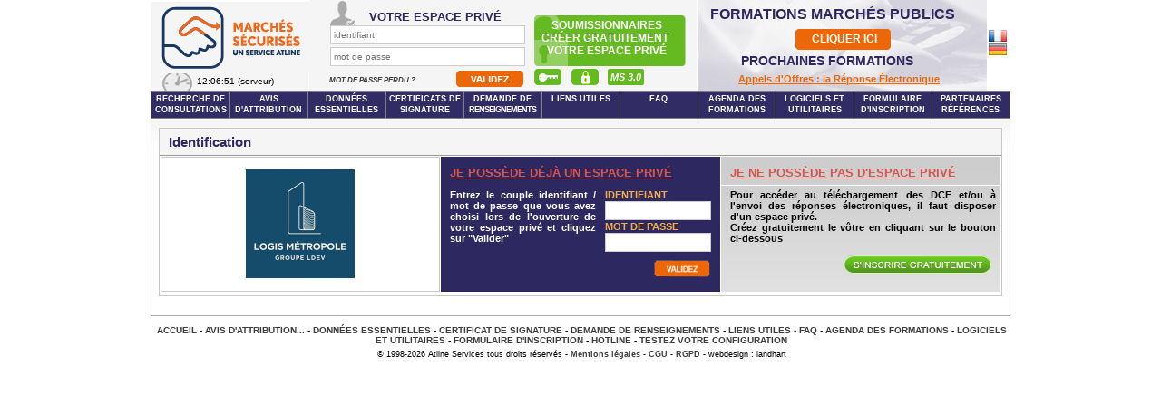

--- FILE ---
content_type: text/html; charset=UTF-8
request_url: https://www.marches-securises.fr/entreprise/?module=consultation%7Cdetails&cle_dce=16820690468lv7llxg2yel&version=QR
body_size: 6201
content:
<!DOCTYPE html PUBLIC "-//W3C//DTD XHTML 1.0 Transitional//EN" "http://www.w3.org/TR/xhtml1/DTD/xhtml1-transitional.dtd">
<html xmlns="http://www.w3.org/1999/xhtml">
<head>
<link rel="shortcut icon" type="image/x-icon" href="favicon.ico"> 
<meta http-equiv="Content-Type" content="text/html; charset=utf-8" />
<title>Marches-securises : dématérialisation des marchés publics et dématérialisation des procédures d'appel d'offres</title>
<link href="/style/defaut/css/jxtheme.css?d=22012026" rel="stylesheet" type="text/css" />
<link href="https://www.marches-securises.fr/rsc/styles/css/fw.css" rel="stylesheet" type="text/css" />
<link href="/style/defaut/css/std_elements.css?d=22012026" rel="stylesheet" type="text/css" />
<link href="/style/defaut/css/patron.css?d=22012026" rel="stylesheet" type="text/css" />
<link href="/style/defaut/css/style.css?d=22012026" rel="stylesheet" type="text/css" />
<link href="https://www.marches-securises.fr/rsc/styles/css/fw/root.css" rel="stylesheet" type="text/css" />
<link href="/style/defaut/css/ms2/general.css?d=22012026" rel="stylesheet" type="text/css" />
<link href="/style/defaut/css/ms2/icones.css?d=22012026" rel="stylesheet" type="text/css" />
<link href="/style/defaut/css/ms2/formulaires.css?d=22012026" rel="stylesheet" type="text/css" />
<link href="/style/defaut/css/ms2/comptes.css?d=22012026" rel="stylesheet" type="text/css" />
<link href="/style/defaut/css/ms2/consultations.css?d=22012026" rel="stylesheet" type="text/css" />
<link href="/style/defaut/css/ms2/dossiers.css?d=22012026" rel="stylesheet" type="text/css" />
<link href="/style/defaut/css/ms2/projets.css?d=22012026" rel="stylesheet" type="text/css" />
<link href="/style/defaut/css/ms2/registres.css?d=22012026" rel="stylesheet" type="text/css" />
<link href="/style/defaut/css/ms2/utilisateurs.css?d=22012026" rel="stylesheet" type="text/css" />
<link href="/style/defaut/css/ms2/menu_ent.css?d=22012026" rel="stylesheet" type="text/css" />
<link href="https://www.marches-securises.fr/rsc/styles/css/fw/picto.css" rel="stylesheet" type="text/css" />
<link href="https://www.marches-securises.fr/rsc/styles/css/fw/fw.css" rel="stylesheet" type="text/css" />
<link href="https://www.marches-securises.fr/rsc/styles/css/fw/inpute.css" rel="stylesheet" type="text/css" />
<link href="https://www.marches-securises.fr/rsc/styles/css/fw/lien.css" rel="stylesheet" type="text/css" />
<link href="https://www.marches-securises.fr/rsc/styles/css/MooPlugs/MooEditable.css" rel="stylesheet" type="text/css" />
<link href="/style/defaut/css/ms2/fullweb.css?d=22012026" rel="stylesheet" type="text/css" />
<script type="text/javascript" src="https://www.marches-securises.fr/rsc/libs_js/mootools.js"></script>
<script type="text/javascript" src="https://www.marches-securises.fr/rsc/libs_js/mootools-more.js"></script>
<script type="text/javascript" src="https://www.marches-securises.fr/rsc/libs_js/fw/fw_init.js"></script>
<script type="text/javascript" src="https://www.marches-securises.fr/rsc/libs_js/fw/fw_fonction.js"></script>
<script type="text/javascript" src="https://www.marches-securises.fr/rsc/libs_js/Window.Size.js"></script>
<script type="text/javascript" src="https://www.marches-securises.fr/rsc/libs_js/jxlib.js"></script>
<script type="text/javascript" src="https://www.marches-securises.fr/rsc/libs_js/Form.Placeholder.js"></script>
<script type="text/javascript" src="https://www.marches-securises.fr/rsc/libs_js/fw_gui/overlay.js"></script>
<script type="text/javascript" src="https://www.marches-securises.fr/rsc/libs_js/fw_gui/conteneur.js"></script>
<script type="text/javascript" src="https://www.marches-securises.fr/rsc/libs_js/fw_gui/MooDialog_fw.js"></script>
<script type="text/javascript" src="https://www.marches-securises.fr/rsc/libs_js/fw_gui/dialog.js"></script>
<script type="text/javascript" src="https://www.marches-securises.fr/rsc/libs_js/fw_gui/DHTMLSpinner.js"></script>
<script type="text/javascript" src="https://www.marches-securises.fr/rsc/libs_js/MooPlugs/Collapsible.js"></script>
<script type="text/javascript" src="https://www.marches-securises.fr/rsc/libs_js/images.js"></script>

<script language="javascript">

</script>

</head>
<body>
<div id="global">
    <div id="menu_haut">
                <div id="logo_site"><a href="https://www.marches-securises.fr/entreprise/">&nbsp;</a> </div>
        <div id="liens_lang" style="position:absolute; top: 69px; left:0px;">
            <!--<a href="?module=script|changer_lang_s&lang=fr"><img src="/style/defaut/images/logos/drapeau_fr.png"
                                                                 alt="raz"/></a>
            <a href="?module=script|changer_lang_s&lang=de"><img src="/style/defaut/images/logos/drapeau_de.png"
                                                                 alt="raz" style="margin-left: -3px;"/></a> -->
            <span style="position: relative;top: 3px;left:51px;"><span id="heure_g"></span> (serveur)</span>
                    </div>
        	<div id="bandeau_nonlog">
		<!--<ul id="titre_nonlog">
			<li style="margin-right: 5px;">Accédez<br/>à votre espace privé</li>
		</ul> -->
		<form id="formulaire_login" method="post" action="https://www.marches-securises.fr/entreprise/?module=pre|login_s">
			<ul id="formulaire_nonlog">
                <li>
                    <img src="/style/defaut/images/pictos/espace_prive.png"/>
                    <span style="position:absolute;margin-top:11px;padding-left:12px;color:#2d285f;font-size:13px;font-weight:bolder;font-family:sans-serif;"> Votre espace privé</span>
                </li>
                    <li>
                        <input type="text" name="log" size="" class="input_nonlog" placeholder="identifiant" autocomplete="off" aria-autocomplete="none"  readonly onfocus="this.removeAttribute('readonly');" />
                        <input type="password" name="pass" size="" class="input_nonlog2" placeholder="mot de passe" autocomplete="off" aria-autocomplete="none"  readonly onfocus="this.removeAttribute('readonly');" />
                    </li>
                    <li></li>
                    <ul class="cert">
                            <li><a href="?module=mdp_perdu" style="font-size:8px;position:relative;top:-3px;padding-left:2px">Mot de passe perdu ? </span></a>
                            

                            <span style="padding-left:40px;padding-top:15px" class="valid_class" ><input type="image" src="/style/defaut/images/boutons/valid_connect_off_atline.png" name="submit" class="submit" onmouseover="this.src='/style/defaut/images/boutons/valid_connect_on_atline.png'" onmouseout="this.src='/style/defaut/images/boutons/valid_connect_off_atline.png'" /></span>

                            </li>
                            <!-- <li><a href="?module=saml_login" style="font-size:8px;position:relative;top:-3px;padding-left:100px" title="Authentification SAML">Authentification SAML</span></a></li> -->
                            <li>
                                                                    <a style="font-size:8px;top:-1px;padding-left:116px" href="https://www.marches-securises.fr/entreprise/?module=pre|login_certif" title="Identification par certificat">
                                        <img src="/style/defaut/images/boutons/auth_certs_off_atline.png" class="certificat" onmouseover="this.src='/style/defaut/images/boutons/auth_certs_on_atline.png'" onmouseout="this.src='/style/defaut/images/boutons/auth_certs_off_atline.png'" />
                                    </a>
                                                                <a href="https://www.marches-securises.fr/entreprise/?module=graph_login" style="font-size:8px;top:-3px" title="Authentification Microsoft">
                                    <img src="/style/defaut/images/boutons/auth_off_atline.png" class="certificat" onmouseover="this.src='/style/defaut/images/boutons/auth_on_atline.png'" onmouseout="this.src='/style/defaut/images/boutons/auth_off_atline.png'" />
                                </a>
                                <a href="javascript:void(0);" title="Rediriger vers MS 3.0" style="position:absolute;font-size:11px;top:1px;left:314px;background-color: #65b81f; color: white; border: none; cursor: pointer;border-radius:2px;padding:3px" onclick="window.open('https://v3.marches-securises.fr/')">
                                    MS 3.0
                                </a>
                            </li>
                            
                                                </ul>
				
				<!--<li style="padding-top:4px;"><input type="image" src="/style/defaut/images/boutons/valid_connect_off_atline.png" name="submit" class="submit" onmouseover="this.src='/style/defaut/images/boutons/valid_connect_on_atline.png'" onmouseout="this.src='/style/defaut/images/boutons/valid_connect_off_atline.png'" /></li> -->
			</ul>
			<!-- <ul id="valider_nonlog">
				<li class="cert">
                                    					<a href="https://www.marches-securises.fr/entreprise/?module=pre|login_certif" title="Identification par certificat">
						<img src="/style/defaut/images/boutons/auth_certs_off.png" class="submit" onmouseover="this.src='/style/defaut/images/boutons/auth_certs_on.png'" onmouseout="this.src='/style/defaut/images/boutons/auth_certs_off.png'" />
					</a>
                                    				</li>
				
				<li style="padding-top:4px;"><input type="image" src="/style/defaut/images/boutons/valid_connect_off_atline.png" name="submit" class="submit" onmouseover="this.src='/style/defaut/images/boutons/valid_connect_on_atline.png'" onmouseout="this.src='/style/defaut/images/boutons/valid_connect_off_atline.png'" /></li>
			</ul> -->
		</form>
		<ul id="liens_nonlog" style="top:-5px;">
                    <li id="img_du_nonlog"  onclick="location.href='?module=inscription'">Soumissionnaires<br \>créer gratuitement&nbsp; votre espace privé</li>
			<!--<li class="mdploose"><a href="?module=mdp_perdu">Mot de passe perdu</a></li> <a href="?module=inscription"><img alt="S'inscire Gratuitement" src="/style/defaut/images/boutons/creez_espace.png" /></a> -->
		</ul>
	</div>
 <script language="javascript">

function new_ms()
{
        token = "";
    const urlParams = new URLSearchParams(window.location.search);
    const moduleValue = urlParams.get('module');
    const moduleValue_etat = urlParams.get('etat');
    if(moduleValue != null){
        var url =  "https://v3.marches-securises.fr/redirect-sso?module="+moduleValue+"&token="+ token +"&param="+moduleValue_etat+"";
    }else{
        var url =  "https://v3.marches-securises.fr/redirect-sso?module=consultation|en_cours&token="+ token;
    }
    window.open(url, '_blank');
}




</script>
        <div id="bandeau_liens_base">
                        <div id="publicité" style="top:-1px;padding:0px;width:346px;height:85px;position:absolute;left:0px;">
                <div><img src="/style/defaut/images/logos/banniere-formation-2017.gif"/></div>
                <div id="pub_formation"><span>FORMATIONS MARCHÉS PUBLICS</span></div>
                <div id="btn_formation"><a href="http://www.atline-formations.fr" target="_blank">CLIQUER ICI</a></div>
                <div id="prochaine_formation"><a href="#">PROCHAINES FORMATIONS</a></div>
                                <!-- DEBUG 2017 -->
                <!-- <div style="position: absolute; left:0px; top:-11px">
                    <img src="/style/defaut/images/logos/banniere-formation-2017"/>
                </div> -->
               
                <!-- <a style="font-size:11px;" href="http://www.interbat-formations.fr/" target="_blank">
                    <div
                        style="position: absolute; left:112px; top:44px; width:68px; height:20px;overflow:hidden;line-height:16px;"
                        title=""></div>
                    <div style="position: absolute; width:179px; height:63px;overflow:hidden;line-height:16px;"
                         title=""></div>
                </a> -->
                                        <div id="lien_vers_formation">
                            <a style="font-size:11px;" href="http://atline-formations.fr/v3/index.php?module=formations&type_formation=1&r=all&sigle=AORE" >
                                Appels d'Offres : la Réponse Électronique                            </a>
                        </div>
                                        <!-- 2017 Mis en Place des drapeaux utiles pour la traduction du Site -->
                <div id="drapeau_trad">
                    <a class="drap_fr" href="?module=script|changer_lang_s&lang=fr"><img src="/style/defaut/images/logos/drapeau_fr.png"
                                                                 alt="raz"/></a>
                    <a class="drap_de" href="?module=script|changer_lang_s&lang=de"><img src="/style/defaut/images/logos/drapeau_de.png"
                                                                 alt="raz" style="margin-left: -3px;"/></a>
                </div>
            </div>
        </div>
    </div>

    <div id="alertes_entreprises">
</div>
<div id="menu_general">
    <ul>
                    <li><a id="consults" href="?module=recherche_consultations" class="consults">Recherche de consultations</a></li>
                    <li><a id="attr" href="?module=liste_avis_attribution" class="attr">Avis d'attribution</a></li>
            <li><a id="an_prec" href="?module=an_prec" class="an_prec">Données essentielles</a></li>
                <li><a id="certs" href="?module=certs" class="certs">Certificats de signature</a></li>
        <li><a id="ddr" href="?module=renseignements" class="ddr">Demande de <span style="letter-spacing:-1px;">renseignements</span></a></li>
                    <li><a id="liens" href="?module=liens_utiles" class="liens">Liens Utiles</a></li>
                <li><a id="faq" href="?module=faq" class="faq">FAQ</a></li>
        <li><a href="http://www.atline-formations.fr/" class="formations" target="_blank">Agenda des formations</a></li>
                    <li><a id="utils" href="?module=utilitaires" class="utils">Logiciels et utilitaires</a></li>
            <li><a id="inscrit" href="?module=inscription" class="consults">Formulaire d'inscription</a></li>
            <li><a id="references" href="?module=references" class="consults">Partenaires Références</a></li>
            </ul>
</div>
    <div id="cadre_central">
        <script>
    function msieversion() {

        var ua = window.navigator.userAgent;
        var msie = ua.indexOf("MSIE ");
        var rv = -1;

        if (msie > 0 || !!navigator.userAgent.match(/Trident.*rv\:11\./))      // If Internet Explorer, return version number
        {

            if (isNaN(parseInt(ua.substring(msie + 5, ua.indexOf(".", msie))))) {
                //For IE 11 >
                if (navigator.appName == 'Netscape') {
                    var ua = navigator.userAgent;
                    var re = new RegExp("Trident/.*rv:([0-9]{1,}[\.0-9]{0,})");
                    if (re.exec(ua) != null) {
                        rv = parseFloat(RegExp.$1);
                        // alert(rv);
                        if ( confirm( "Je ne suis pas un robot" ) ) {
                            document.getElementById('btvalid').style.display = "block";
                        } else {
                            // Code à éxécuter si l'utilisateur clique sur "Annuler"
                        }

                    }
                }
                else {
                    alert('otherbrowser');
                }
            }
            else {
                //For < IE11
                //alert(parseInt(ua.substring(msie + 5, ua.indexOf(".", msie))));
                if ( confirm( "Je ne suis pas un robot" ) ) {
                    document.getElementById('btvalid').style.display = "block";
                } else {
                    // Code à éxécuter si l'utilisateur clique sur "Annuler"
                }
            }
            return false;
        }}
</script>


<div style="display:none">
<!--pour cacher les div de GUI-->

<!--pour cacher les div de GUI-->
</div>
<div id="identification">
	<div class="titre">Identification</div>
	<ul id="logo_identification">
		<li>
			<div id="bloc_logo" style="width:306px;height:147px;">
				<img id="img_logo" src="https://www.marches-securises.fr/entreprise/?module=script|afficher_logo_s&cle_entreprise=15391547675l9k3mrwyta2" />
			</div>
       </li>
	</ul>
	<ul id="espace_ok">
		<li class="stitre">Je possède déjà un espace privé</li>
		<li class="texte">Entrez le couple identifiant / mot de passe que vous avez choisi lors de l'ouverture de votre espace privé et cliquez sur "Valider"</li>
		<li>
			<form id="formulaire_login_mod" method="post" action="https://www.marches-securises.fr/entreprise/?module=pre|login_s" enctype="multipart/form-data">
			<ul class="actions">
				<li style="text-transform:uppercase;">Identifiant</li>
				<li><input type="text" size="" name="log" class="name"/></li>
				<li style="text-transform:uppercase;">Mot de passe</li>
				<li><input type="password" size="" name="pass" class="password"/></li>
				<li class="valider_nonlog">
					<input onclick="submit()" type="image" src="/style/defaut/images/boutons/valid_connect_off.png" name="submit" class="submit" onmouseover="this.src='/style/defaut/images/boutons/valid_connect_on.png'" onmouseout="this.src='/style/defaut/images/boutons/valid_connect_off.png'" />
				</li>
			</ul>
			</form>
		</li>
	</ul>
	<ul id="espace_nok">
		<li class="stitre">Je ne possède pas d'espace privé</li>
		<li class="texte">Pour accéder au téléchargement des DCE et/ou à l'envoi des réponses électroniques, il faut disposer d'un espace privé.</li>
		<li class="texte">Créez gratuitement le vôtre en cliquant sur le bouton ci-dessous</li>
		<li class="actions"><a href="https://www.marches-securises.fr/entreprise/?module=inscription"> </a></li>
	</ul>
</div>
<br />

<script language="javascript">
	window.addEvent('load', function(){
	// Execution automatique apres chargement de la page
	// /!\ NE PAS UTILISER DANS UN CONTEXTE AJAX.
		resize_image('img_logo','bloc_logo');
		
	});
	///////////////////////////////////////////////////
	// Execution immediate (pour ajax principalement)

	
	
   function valider()
    {
        if (robot.checked == true)
        {
            document.getElementById('btvalid').style.display = "block";
        }

    }

    function submitform()
    {
        document.forms["sp2"].submit();
    }
	
	
	
	
</script>
    </div>
    <div id="pied_page">
        <div class="liste_liens">
            <a href="?module=recherche_consultations">Accueil</a> -
            <a href="?module=liste_avis_attribution">Avis d'attribution...</a> -
            <a href="?module=an_prec">Données essentielles</a> -
            <a href="?module=certs">Certificat de signature</a> -
            <a href="?module=renseignements">Demande de renseignements</a> -
            <a href="?module=liens_utiles">Liens Utiles</a> -
            <a href="?module=faq">FAQ</a> -
            <a href="http://www.interbat-formations.fr/IFv2/index.php?module=accueil&type_formation=1&r=all"
               class="formations" target="_blank">Agenda des Formations</a> -
            <a href="?module=utilitaires">Logiciels et utilitaires</a>
             - <a href="?module=inscription">Formulaire d'inscription</a>            -
            <a href="javascript:;" onclick="info_hotline()">Hotline</a> -
	                     <a href="?module=config|config-ws">Testez votre configuration</a>
                    </div>
        <div class="copyright">
            &copy; 1998-2026 Atline Services tous droits réservés - <a href="?module=mentions" style="font-size:9px;">Mentions légales</a> - <a href="/entreprise/?module=script|dl_doc_ms_s&type=cgu&doc=CGU_marches-securises.fr.pdf" style="font-size:9px;">CGU</a> - <a href="/entreprise/?module=rgpd" style="font-size:9px;">RGPD</a> - webdesign : landhart        </div>
    </div>

    <!--<div id="requetes">
			module=consultation%7Cdetails&cle_dce=16820690468lv7llxg2yel&version=QR			<br />
			10 requêtes			<br />
			page générée en 0.1747s
			<br />
		</div>-->
</div>
</body>
</html>

<script language="javascript">

    function active_menu(menu_position) {
        switch (menu_position) {

            case "consults":
            case "attr":
            case "an_prec":
            case "profil":
            case "hist":
            case "coordonnees":
            case "coffre":
            case "certs":
            case "ddr":
            case "liens":
            case "faq":
            case "agenda":
            case "utils":
            case "inscrit":
            case "references":

                $(menu_position).addClass('selection');

                break;

            default:
                //rien;
                break;

        }

    }// function

    function switch_pub() {
        //toggle_verticale('lien_b_pub', 'bounce:out', 500);
        submit_valeurs_ajx('pre|modif_session_s', {'switch_pub': '1'});

        if ($('lien_b_pub').get('affiche') == '1') {
            $('lien_b_pub').set('affiche', '0');
            $('lien_sw_b_pub').set('text', 'Afficher le bandeau');

            var myEffect = new Fx.Morph('bandeau_pub', {duration: 300, transition: Fx.Transitions.Sine.easeOut});
            var myFunction = function () {
                myEffect.start({'height': 12});
            };
            myFunction.delay(500);

        } else {

            $('lien_b_pub').set('affiche', '1');
            $('lien_sw_b_pub').set('text', 'Masquer le bandeau');
            $('bandeau_pub').setStyle('height', '112px');

        }//if

    }//function


    // fonction assicié au bouton edité pour l'affichage d'une box d'edition.
    function envoi_mail(cle_dce, denomination, titre_box) {
        dialog = fw_message_request('prive|ajax|box.envoi.mail_pa_ajx', {
            param: {'cle_dce': cle_dce},
            titre: "Contacter le Pouvoir Adjudicateur : " + denomination,
            largeur: 800,
            bt_text: 'Fermer'
        })
    }

    function info_hotline() {
                fw_message('<div style="text-align:center;font-size:12px;font-weight:bold;">Hotline : 04 92 90 93 27<br />Email : technique@atline.fr</div>', {modale: true, titre: 'Hotline technique Atline'});
    }

    function demande_siret() {
        fw_message_request('prive|ajax|maj_siret_ajx', {titre: 'Demande d\'information', bt_text: 'Fermer', param: {}})
    }
</script>

<script language="javascript">

    window.addEvent('load', function () {
        fw_horloge('heure_g', '12', '06', '48');

        new Collapsable($('lien_sw_b_pub'), $('lien_b_pub'), {'duration': 500, 'transition': 'bounce:out'});
        new Collapsable($('lien_sw_b_pub'), $('lien_b_pub2'), {'duration': 500, 'transition': 'bounce:out'});

                $('lien_b_pub').set('affiche', '1');
        $('lien_sw_b_pub').set('text', 'Masquer le bandeau');
        
    });

    //
    // Analytics - Supprimé 20250618 et remplacé par Google tag (gtag.js)
    /*var _gaq = _gaq || [];
    _gaq.push(['_setAccount', 'UA-37888282-1']);
    _gaq.push(['_trackPageview']);

    (function () {
        var ga = document.createElement('script');
        ga.type = 'text/javascript';
        ga.async = true;
        ga.src = ('https:' == document.location.protocol ? 'https://ssl' : 'http://www') + '.google-analytics.com/ga.js';
        var s = document.getElementsByTagName('script')[0];
        s.parentNode.insertBefore(ga, s);
    })();*/


</script>
<!-- Google tag (gtag.js) -->
<script async src="https://www.googletagmanager.com/gtag/js?id=G-JHWRR7C7BH"></script>
<script>
    window.dataLayer = window.dataLayer || [];
    function gtag(){dataLayer.push(arguments);}
    gtag('js', new Date());
    gtag('config', 'G-JHWRR7C7BH');
</script>


--- FILE ---
content_type: text/css
request_url: https://www.marches-securises.fr/rsc/styles/css/fw/root.css
body_size: 127
content:
/* CSS Document */

@import "fw.css"; 
@import "inpute.css";
@import "lien.css";
@import "picto.css";
@import "dialog.css";
@import "bouton.css";
@import "table.css";
@import "liste.css";
@import "spinner.css";
@import "font-awesome.css";


--- FILE ---
content_type: application/javascript
request_url: https://www.marches-securises.fr/rsc/libs_js/fw_gui/DHTMLSpinner.js
body_size: 1926
content:
/*
---
description: DHTMLSpinner class.

license: MIT-style

authors:
- Francois Cartegnie
- Ulrich verbeke

requires:
- core/1.2.3: '*'

provides: [DHTMLSpinner]

...
*/

var DHTMLSpinner = new Class({
	Implements: [Options, Events],

	options: {
		nb_subdivision: 			3,
		duration: 					150,
		fps: 						5,
		max_size: 					0.3,
		opacity: 					0.8,
		'msg':						'Chargement...',
		'info_upload_id':			null,
		'info_upload_tz':			null,
		'info_upload_estimation':	null,
		'info_upload_fichiers':		null
	},

	initialize: function(el, options){
		this.setOptions(options);
		this.path_index = 0;
		this.target = null;
		this.timer = null;
		this.root_element = new Element('div',{
			'class': 'dhtmlspin_layer ' + this.options['class'],
			'styles': {
				'position': 'absolute',
				'top': 0,
				'left': 0,
				'z-index': 4000
			}
		});
		
		//element sous message, utiliser pour informer de l'avencement du chargement.
		this.smsg_emement = new Element('div',{
			'class': 'dhtmlspin_smsg ' + this.options['class'],
			'styles': {
				'text-align':'center'
			}
			
		});
		
		this.msg_emement = new Element('div',{
			'class': 'dhtmlspin_msg ' + this.options['class'],
			'styles': {
				'position': 'absolute',
				'left': 0,
				'top': 0,
				'z-index': 4001,
				'text-align':'center'
			},
			
			'html': this.options['msg']
		
		});
		
		this.msg_emement.adopt(this.smsg_emement);
		
		this.root_element.grab(this.msg_emement);

		this.container_element = new Element('div',{
			'class': 'dhtmlspin_container',
			
			'styles': {
				'position': 'absolute',
				'left':0
				}
			
		});

		this.root_element.grab(this.container_element);

		var duration = (Math.pow(this.options['nb_subdivision'], 2) / 2) * this.options['duration'];

		for(var i=0;i<this.options['nb_subdivision'];i++){
			for(var j=0;j<this.options['nb_subdivision'];j++){
				var newblock = new Element('div',{
					'class': 'dhtmlspin_element',
					'styles': {
						'float': 'left',
						'opacity': 0.0
					}
				});
				newblock.store('tweenelement', new Fx.Tween(newblock, {'duration': duration, 'fps': this.options['fps']}));
				this.container_element.grab(newblock);
			}
		}

		/* define walking path */
		this.path = new Array( Math.pow(this.options['nb_subdivision'], 2) - Math.pow(this.options['nb_subdivision']-2, 2) );
 		/* outer square minus inner square */
 		i=0;
		for(j=0;j<this.options['nb_subdivision'];j++) { this.path[i++] = j; }
		for(j=2;j<this.options['nb_subdivision'];j++) { this.path[i++] = (this.options['nb_subdivision']*j) - 1; }
		for(j=0;j<this.options['nb_subdivision'];j++) { this.path[i++] = Math.pow(this.options['nb_subdivision'], 2) - j - 1; }
		for(j=this.options['nb_subdivision']-1;j>1;j--) { this.path[i++] = (this.options['nb_subdivision']*j)-this.options['nb_subdivision']; }

		this.setTarget(el);
		window.addEvent('resize', this.adaptSize.bind(this));
		this.root_element.setStyle('visibility', 'hidden');
	},

	setTarget: function(el) {
		if (this.target != null)
		/* clean up if we reattach somewhere else */
			this.target.removeEvent('resize', this.adaptSize.bind(this));
		this.target = document.id(el);
		if (this.target.getStyle('position') != 'absolute')
			this.target.setStyle('position', 'relative');
		this.target.adopt(this.root_element);
		this.adaptSize();
		this.target.addEvent('resize', this.adaptSize.bind(this));
		return this;
	},

	adaptSize: function() {
		var referenceCoords = this.target.getCoordinates();
		this.width = referenceCoords.width;
		this.height = referenceCoords.height;
		this.root_element.setStyle('width', '100%');
		this.root_element.setStyle('height', '100%');

		
		var bestsize = Math.min(this.width, this.height) * this.options['max_size'];
		this.container_element.setStyle('width', bestsize);
		this.container_element.setStyle('height', bestsize);
		this.container_element.setStyle('margin-left', Math.floor((this.width - bestsize) / 2));
		this.container_element.setStyle('margin-right', Math.floor((this.width - bestsize) / 2));
		this.container_element.setStyle('margin-top', Math.floor((this.height - bestsize) / 2));
		
		this.msg_emement.setStyle('margin-top', Math.floor((this.height - bestsize) / 2));
		this.msg_emement.setStyle('width', '100%');
		this.msg_emement.setStyle('font-size', Math.max(10, Math.floor(bestsize /10)));
		this.smsg_emement.setStyle('font-size', Math.max(10, (Math.floor(bestsize /10))-5));
		
		var blocksize = Math.floor(bestsize / this.options['nb_subdivision']);
		this.container_element.getChildren().each(function(e){
			e.setStyle('width', blocksize);
			e.setStyle('height', blocksize);
		});
		return this;
	},

	spinHandler: function(){
		var blocks = this.container_element.getChildren();
		blocks.each(function(e, index){
			if (index == this.path[this.path_index])
				e.retrieve('tweenelement').start('opacity', 1.0, 0.0);		
		}.bind(this));

		this.path_index++;
		if (this.path_index >= this.path.length)
			this.path_index = 0;
	},
	
	updateInfoTransfert:function(){		
	
		//	'info_upload_tz':			null,
		// 'info_upload_estimation':	null,
		// 'info_upload_fichiers':		null

	
                myurl = '?upload_id='+this.options['info_upload_id'] + '&upload_tz='+this.options['info_upload_tz'] + '&upload_estimation=&upload_fichiers=';

		
		// POur fonctionner sous Google chorme, il ne faut pas d'async
		new Request.HTML
		({
			evalScripts	:false,
			async		:false, // pour Google Chrome
			update		:this.smsg_emement
		
		}).get(myurl);
		
	},

	startSpin: function() {
		
		this.fireEvent('start');
		
		if (this.timer == null)
		{
			this.adaptSize();
			this.root_element.setStyle('opacity', 0.0);
			this.root_element.setStyle('visibility', 'visible');
			this.root_element.tween('opacity', 0.0, this.options['opacity']);
			
			if(this.options['info_upload_id'])
			//On veut ajouter une info de transfert
			{
				this.updateInfoTransfert.periodical(3000, this);
			}else{
			this.timer = this.spinHandler.periodical(this.options['duration'], this);
			}//if
			
			return true;
		} else return false;
	},

	stopSpin: function() {
		
		this.fireEvent('stop');

		if (this.timer != null)
		{
			this.timer = $clear(this.timer);
			this.root_element.tween('opacity', this.options['opacity'], 0.0);
			(function(){ this.root_element.setStyle('visibility', 'hidden'); }.bind(this)).delay(Fx.Durations['short']);
			return true;
		} else return false;
	}
});//!Class
